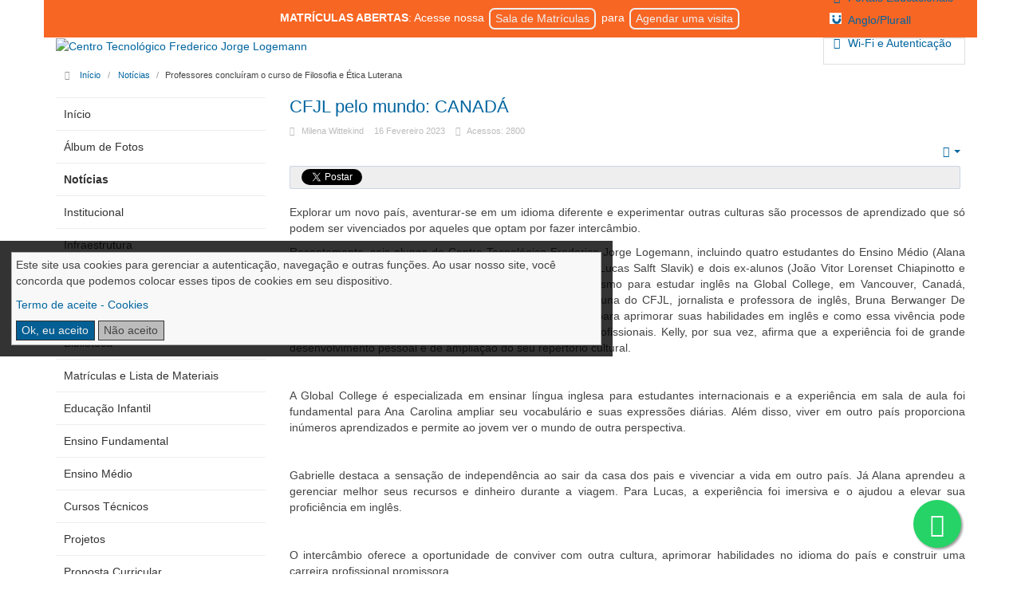

--- FILE ---
content_type: text/html; charset=utf-8
request_url: https://cfjl.com.br/noticias/3240-cfjl-pelo-mundo-canada
body_size: 13565
content:

<!DOCTYPE html>
<html lang="pt-br" dir="ltr"
	  class='com_content view-article itemid-102  noticias j31 mm-hover '>
<head>
<meta name="Referrer" content="origin">
<meta name="format-detection" content="telephone=no">
<meta name="facebook-domain-verification" content="j02qpstdsbaj5pqxsyhrbaan3i2u51">

<script>
function getCookie(name) {
    var dc = document.cookie;
    var prefix = name + "=";
    var begin = dc.indexOf("; " + prefix);
    if (begin == -1) {
            begin = dc.indexOf(prefix);
            if (begin != 0) return null;
    } else {
            begin += 2;
            var end = document.cookie.indexOf(";", begin);
            if (end == -1) {
                end = dc.length;
            }
    }
    return decodeURI(dc.substring(begin + prefix.length, end));
} 

var ePrivacy = getCookie("plg_system_eprivacy");
var AceitouCookies = !(ePrivacy == null);

if (AceitouCookies) {
	(function(w,d,s,l,i){w[l]=w[l]||[];w[l].push({'gtm.start':
	new Date().getTime(),event:'gtm.js'});var f=d.getElementsByTagName(s)[0],
	j=d.createElement(s),dl=l!='dataLayer'?'&l='+l:'';j.async=true;j.src=
	'https://www.googletagmanager.com/gtm.js?id='+i+dl;f.parentNode.insertBefore(j,f);
	})(window,document,'script','dataLayer','GTM-5WHTH3SF');
}

</script>
	<base href="https://cfjl.com.br/noticias/3240-cfjl-pelo-mundo-canada" />
	<meta http-equiv="content-type" content="text/html; charset=utf-8" />
	<meta name="keywords" content="notícia, informação" />
	<meta name="author" content="Milena Wittekind" />
	<meta name="description" content="Notícias do CFJL" />
	<meta name="generator" content="Joomla! - Open Source Content Management" />
	<title>CFJL pelo mundo: CANADÁ - CFJL - Centro Tecnológico Frederico Jorge Logemann</title>
	<link href="/templates/purity_iii/favicon.ico" rel="shortcut icon" type="image/vnd.microsoft.icon" />
	<link href="/t3-assets/css/css-77643-34722.css" rel="stylesheet" type="text/css" media="all" />
	<link href="/t3-assets/css/css-5fe8d-41318.css" rel="stylesheet" type="text/css" media="all" />
	<style type="text/css">
.plg_system_eprivacy_module .plg_system_eprivacy_message {
border:1px solid #a9a900;
background-color:#ffffe1;
padding:5px;
}
.plg_system_eprivacy_module .plg_system_eprivacy_message button.plg_system_eprivacy_agreed {
color:#000;
background-color:#0f0;
}
.plg_system_eprivacy_module .plg_system_eprivacy_message button.plg_system_eprivacy_declined {
color:#fff;
background-color:#f00;
}
.plg_system_eprivacy_module div.plg_system_eprivacy_accepted,
.plg_system_eprivacy_module div.plg_system_eprivacy_declined {
overflow:hidden;
border: 1px solid #ccc;
color: #999;
vertical-align:middle;

padding:5px;
}
.plg_system_eprivacy_module div.plg_system_eprivacy_accepted button,

.plg_system_eprivacy_module div.plg_system_eprivacy_declined button {
float:right;
}
	</style>
	<script type="application/json" class="joomla-script-options new">{"csrf.token":"74e726b87bd9bcbfffa31b6cebc1502e","system.paths":{"root":"","base":""},"joomla.jtext":{"PLG_SYS_EPRIVACY_JSMESSAGE":"Ao clicar em OK, voc\u00ea est\u00e1 aceitando cookies.","PLG_SYS_EPRIVACY_MESSAGE":"Este site usa cookies para gerenciar a autentica\u00e7\u00e3o, navega\u00e7\u00e3o e outras fun\u00e7\u00f5es. Ao usar nosso site, voc\u00ea concorda que podemos colocar esses tipos de cookies em seu dispositivo.","PLG_SYS_EPRIVACY_TH_COOKIENAME":"Cookie Name","PLG_SYS_EPRIVACY_TH_COOKIEDOMAIN":"Domain","PLG_SYS_EPRIVACY_TH_COOKIEDESCRIPTION":"Description","PLG_SYS_EPRIVACY_TD_SESSIONCOOKIE":"Session Cookie","PLG_SYS_EPRIVACY_TD_SESSIONCOOKIE_DESC":"O cookie de sess\u00e3o \u00e9 necess\u00e1rio para autentica\u00e7\u00e3o, rastreamento de prefer\u00eancias e outras fun\u00e7\u00f5es necess\u00e1rias para se envolver totalmente com este site. O nome do cookie da sess\u00e3o \u00e9 gerado aleatoriamente.","PLG_SYS_EPRIVACY_CONFIRMUNACCEPT":"Executar esta a\u00e7\u00e3o remover\u00e1 todos os cookies definidos por este site. Os cookies de terceiros n\u00e3o se comunicar\u00e3o mais com seus sites principais, mas n\u00e3o podem ser removidos por este site e devem ser removidos por outros meios.\n\nTem certeza de que deseja desativar e remover os cookies?"},"plg_system_eprivacy":{"displaytype":"module","autoopen":true,"accepted":false,"root":"\/index.php","cookies":{"sessioncookie":false,"accepted":[]},"cookie":{"domain":".cfjl.com.br","path":null},"loginlinks":[],"country":"not detected","cookieregex":[]},"system.keepalive":{"interval":3540000,"uri":"\/component\/ajax\/?format=json"}}</script>
	<script src="/t3-assets/js/js-9a1ac-41318.js" type="text/javascript"></script>
	<script src="https://connect.facebook.net/pt_BR/all.js#xfbml=1" type="text/javascript"></script>
	<script src="/t3-assets/js/js-d5e2a-34709.js" type="text/javascript"></script>
	<script type="text/javascript">
jQuery(window).on('load',  function() {
				new JCaption('img.caption');
			});jQuery(function($){ initTooltips(); $("body").on("subform-row-add", initTooltips); function initTooltips (event, container) { container = container || document;$(container).find(".hasTooltip").tooltip({"html": true,"container": "body"});} });window.addEvent((window.webkit) ? 'load' : 'domready', function() {
				window.rokajaxsearch = new RokAjaxSearch({
					'results': 'Results',
					'close': '',
					'websearch': 0,
					'blogsearch': 0,
					'imagesearch': 0,
					'videosearch': 0,
					'imagesize': 'MEDIUM',
					'safesearch': 'MODERATE',
					'search': 'Search...',
					'readmore': 'Read more...',
					'noresults': 'No results',
					'advsearch': 'Advanced search',
					'page': 'Page',
					'page_of': 'of',
					'searchlink': 'https://www.cfjl.com.br/index.php?option=com_search&amp;view=search&amp;tmpl=component',
					'advsearchlink': 'https://www.cfjl.com.br/index.php?option=com_search&amp;view=search',
					'uribase': 'https://www.cfjl.com.br/',
					'limit': '30',
					'perpage': '10',
					'ordering': 'newest',
					'phrase': 'any',
					'hidedivs': '',
					'includelink': 1,
					'viewall': 'View all results',
					'estimated': 'estimated',
					'showestimated': 1,
					'showpagination': 1,
					'showcategory': 1,
					'showreadmore': 1,
					'showdescription': 1
				});
			});
	</script>
	<meta property="og:type" content="website" />
	<meta property="og:title" content="CFJL pelo mundo: CANADÁ" />
	<meta property="og:url" content="https://cfjl.com.br/noticias/3240-cfjl-pelo-mundo-canada" />
	<meta property="og:description" content="Explorar um novo país, aventurar-se em um idioma diferente e experimentar outras culturas são processos de aprendizado que só podem ser vivenciados por aqueles que optam por fazer intercâmbio.
Recentemente, seis alunos do Centro Tecnológico Frederico Jorge Logemann, incluindo quatro estudantes" />
	<meta property="og:image" content="https://cfjl.com.br/images/noticias/2023/n_005.png" />

	
<!-- META FOR IOS & HANDHELD -->
	<meta name="viewport" content="width=device-width, initial-scale=1.0, maximum-scale=1.0, user-scalable=no"/>
	<style type="text/stylesheet">
		@-webkit-viewport   { width: device-width; }
		@-moz-viewport      { width: device-width; }
		@-ms-viewport       { width: device-width; }
		@-o-viewport        { width: device-width; }
		@viewport           { width: device-width; }
	</style>
	<script type="text/javascript">
		//<![CDATA[
		if (navigator.userAgent.match(/IEMobile\/10\.0/)) {
			var msViewportStyle = document.createElement("style");
			msViewportStyle.appendChild(
				document.createTextNode("@-ms-viewport{width:auto!important}")
			);
			document.getElementsByTagName("head")[0].appendChild(msViewportStyle);
		}
		//]]>
	</script>
<meta name="HandheldFriendly" content="true"/>
<meta name="apple-mobile-web-app-capable" content="YES"/>
<!-- //META FOR IOS & HANDHELD -->




<!-- Le HTML5 shim and media query for IE8 support -->
<!--[if lt IE 9]>
<script src="//html5shim.googlecode.com/svn/trunk/html5.js"></script>
<script type="text/javascript" src="/plugins/system/t3/base-bs3/js/respond.min.js"></script>
<![endif]-->

<!-- You can add Google Analytics here or use T3 Injection feature -->

<!--[if lt IE 9]>
<link rel="stylesheet" href="/templates/purity_iii/css/ie8.css" type="text/css" />
<![endif]-->
<style>
.gkNspPM.gkNspPM-FrontpageImageOverlay.active {
    background-color: #00659f;
}
</style>

<script>

if (AceitouCookies) {
     let  script01 = document.createElement("script");
           script01.src = "https://www.google.com/recaptcha/api.js";
           script01.async = "async";
           script01.defer = "defer";
     document.head.appendChild(script01);

     let  script02 = document.createElement("script");
           script02.innerHTML = "window.dataLayer = window.dataLayer || []; function gtag(){dataLayer.push(arguments);} gtag('js', new Date()); gtag('config', 'AW-820272149');";
     document.head.appendChild(script02);

      let script03 = document.createElement("script");
           script03.src = "//cdn.jsdelivr.net/npm/sweetalert2@11";
      document.head.appendChild(script03);

     !function(f,b,e,v,n,t,s){ if(f.fbq)return;n=f.fbq=function(){n.callMethod?
     n.callMethod.apply(n,arguments):n.queue.push(arguments)};
     if(!f._fbq)f._fbq=n;n.push=n;n.loaded=!0;n.version='2.0';
     n.queue=[];t=b.createElement(e);t.async=!0;
     t.src=v;s=b.getElementsByTagName(e)[0];
     s.parentNode.insertBefore(t,s)}(window, document,'script',
     'https://connect.facebook.net/en_US/fbevents.js');
     fbq('init', '350472195790769');
     fbq('track', 'PageView');

}
</script>

<noscript><img height="1" width="1" style="display:none"
src="https://www.facebook.com/tr?id=350472195790769&ev=PageView&noscript=1"
/></noscript>
</head>

<body>
<style>
.swal2-popup {
    font-size:1em;
}

.float{
    position: fixed;
    width: 2em;
    height: 2em;
    bottom: 1.1em;
    right: 2.5em;
    background-color: #25d366;
    color: #FFF;
    border-radius: 50px;
    text-align: center;
    font-size: 30px;
    box-shadow: 2px 2px 3px #999;
    z-index: 100;
}

.my-float{
	margin-top:16px;
}    
</style>

<a href="https://wa.me/555535377700" class="float btn-whats" target="_blank"><i class="fa fa-whatsapp my-float"></i></a>

<noscript><iframe src="https://www.googletagmanager.com/ns.html?id=GTM-5WHTH3SF"
height="0" width="0" style="display:none;visibility:hidden"></iframe></noscript>

<!-- Load Facebook SDK for JavaScript -->
<div id="fb-root"></div>

<!-- Your customer chat code -->

<script>
  if (AceitouCookies) {
      (function(d, s, id) {
      var js, fjs = d.getElementsByTagName(s)[0];
      if (d.getElementById(id)) return;
      js = d.createElement(s); js.id = id;
      js.src = 'https://connect.facebook.net/pt_BR/sdk/xfbml.customerchat.js#xfbml=1&version=v2.12&autoLogAppEvents=1';
      fjs.parentNode.insertBefore(js, fjs);
    }(document, 'script', 'facebook-jssdk'));
  }
</script>
 

<div class="fb-customerchat"
  attribution=install_email
  page_id="256233821059082"
  theme_color="#6699cc"
  logged_in_greeting="Oi! Podemos te ajudar de alguma forma?"
  logged_out_greeting="Oi! Podemos te ajudar de alguma forma?">
</div>




<div class="plg_system_eprivacy_module">
        <div class="plg_system_eprivacy_message" style="display:none">
                <p>Este site usa cookies para gerenciar a autenticação, navegação e outras funções. Ao usar nosso site, você concorda que podemos colocar esses tipos de cookies em seu dispositivo.</p>
                        <p><a href="https://fahor.com.br/ajuda/2978-termo-de-aceite-para-cookies" target="_blank">Termo de aceite - Cookies</a></p>
                <button class="plg_system_eprivacy_agreed">Ok, eu aceito</button>
        <button class="plg_system_eprivacy_declined">Não aceito</button>
    </div>
    <div class="plg_system_eprivacy_declined" style="display:none">
        <p>
            <button class="plg_system_eprivacy_reconsider">Reconsiderar o uso de cookies</button> 
            Você recusou cookies. Essa decisão pode ser revertida.
        </p>
    </div>
        <div class="plg_system_eprivacy_accepted" style="display:none">
        <p>
            <button class="plg_system_eprivacy_reconsider">Alterar decisão</button> 
            <button class="plg_system_eprivacy_accepted">Remover cookies</button> 
            Você permitiu que cookies fossem colocados em seu computador. Essa decisão pode ser revertida.
        </p>
    </div>
</div>
<div id="plg_system_eprivacy" style="display:none"></div>
<style>
    .plg_system_eprivacy_module {
        margin: 1em 0;
    }
    .plg_system_eprivacy_module .plg_system_eprivacy_message {
        border: 1px solid #aeaeae;
        background-color: #f8f8f8;
        padding: 5px;
    }
    .plg_system_eprivacy_module .plg_system_eprivacy_message button.plg_system_eprivacy_agreed {
        color: #eee;
        background-color: #035f94;
        border: .1em solid #333;
    }
    .plg_system_eprivacy_module .plg_system_eprivacy_message button.plg_system_eprivacy_declined {
        color: #444;
        background-color: #bcbcbc;
        border: .1em solid #333;
    }
</style>

<div class="t3-wrapper magazine"> <!-- Need this wrapper for off-canvas menu. Remove if you don't use of-canvas -->

	
<!-- MAIN HEADER CFJL -->
<header class="hidden-xs hidden-sm cfjl-header">
	<div class="container">
		<a href="/" title="Centro Tecnológico Frederico Jorge Logemann" style="display:inline-block">
			<img class="logo-img" src="/templates/purity_iii/images/logo_big.png" alt="Centro Tecnológico Frederico Jorge Logemann" />
		</a>

				<!-- HEAD SEARCH -->
		<div class="head-search">     
		  <form name="rokajaxsearch" id="rokajaxsearch" class="light" action="https://www.cfjl.com.br/" method="get">
<div class="rokajaxsearch ">
	<div class="roksearch-wrapper">
		<input id="roksearch_search_str" name="searchword" type="text" class="inputbox roksearch_search_str" placeholder="Search..." />
	</div>
	<input type="hidden" name="searchphrase" value="any"/>
	<input type="hidden" name="limit" value="100" />
	<input type="hidden" name="ordering" value="newest" />
	<input type="hidden" name="view" value="search" />
	<input type="hidden" name="option" value="com_search" />
	
	
	<div id="roksearch_results"></div>
</div>
<div id="rokajaxsearch_tmp" style="visibility:hidden;display:none;"></div>
</form>

		</div>
		<!-- //HEAD SEARCH -->
				
		<nav class="cfjl-atalhos">
			<div  class="t3-megamenu"  data-responsive="true">
<ul itemscope itemtype="http://www.schema.org/SiteNavigationElement" class="nav navbar-nav level0">
<li itemprop='name'  data-id="149" data-level="1" data-xicon="fa fa-envelope">
<a itemprop='url' class=""  href="https://mail.google.com/a/cfjl.com.br" target="_blank"   data-target="#"><span class="fa fa-envelope"></span>WebMail</a>

</li>
<li itemprop='name'  data-id="169" data-level="1" data-xicon="fa fa-graduation-cap">
<a itemprop='url' class=""  href="https://fahor.com.br/totvs/?portais" target="_blank"   data-target="#"><span class="fa fa-graduation-cap"></span>Portais Educacionais</a>

</li>
<li itemprop='name'  data-id="168" data-level="1" data-xicon="icon-anglo fa fa-lock">
<a itemprop='url' class=""  href="https://login.plurall.net/login" target="_blank"   data-target="#"><span class="icon-anglo fa fa-lock"></span>Anglo/Plurall</a>

</li>
<li itemprop='name'  data-id="151" data-level="1" data-xicon="fa fa-wifi">
<a itemprop='url' class=""  href="http://wiki.fahor.com.br/Como_conectar_%C3%A0_rede_Wireless"   data-target="#"><span class="fa fa-wifi"></span>Wi-Fi e Autenticação</a>

</li>
</ul>
</div>

		</nav>
	</div>
</header>
<!-- //MAIN HEADER CFJL -->

<!-- MAIN NAVIGATION -->
<header id="t3-mainnav" class="wrap navbar navbar-default navbar-fixed-top t3-mainnav hidden-md hidden-lg">

	<!-- OFF-CANVAS -->
			
<button class="btn btn-default off-canvas-toggle " type="button" data-pos="left" data-nav="#t3-off-canvas" data-effect="off-canvas-effect-1">
  <i class="fa fa-bars"></i>
</button>

<!-- OFF-CANVAS SIDEBAR -->
<div id="t3-off-canvas" class="t3-off-canvas ">

  <div class="t3-off-canvas-header">
    <h2 class="t3-off-canvas-header-title">Menu</h2>
    <button type="button" class="close" data-dismiss="modal" aria-hidden="true">&times;</button>
  </div>

  <div class="t3-off-canvas-body">
    <div class="t3-module module " id="Mod142"><div class="module-inner"><div class="module-ct"><form class="form-search" action="/noticias" method="post">
	<div class="search">
		<label for="mod-search-searchword">Buscar </label><i class="fa fa-search"></i><input name="searchword" id="mod-search-searchword" maxlength="200"  class="form-control " type="text" size="0" /><br /> <button class="button btn btn-primary" onclick="this.form.searchword.focus();">Pesquisar</button>	<input type="hidden" name="task" value="search" />
	<input type="hidden" name="option" value="com_search" />
	<input type="hidden" name="Itemid" value="102" />
	</div>
</form>
</div></div></div><div class="t3-module module_menu " id="Mod1"><div class="module-inner"><div class="module-ct"><ul class="nav nav-pills nav-stacked menu">
<li class="item-101 default"><a href="/" class="">Início</a></li><li class="item-111"><a href="http://albuns.cfjl.com.br" class="" target="_blank" rel="noopener noreferrer">Álbum de Fotos </a></li><li class="item-102 current active"><a href="/noticias" class="">Notícias</a></li><li class="item-103"><a href="/institucional" class="">Institucional</a></li><li class="item-109"><a href="/infraestrutura" class="">Infraestrutura</a></li><li class="item-155"><a href="/editais" class="">Editais</a></li><li class="item-243"><a href="/oficios-circulares" class="">Circulares</a></li><li class="item-114"><a href="http://biblioteca.cfjl.com.br/" class="" target="_blank" rel="noopener noreferrer">Biblioteca </a></li><li class="item-140"><a href="/matriculas" class="">Matrículas e Lista de Materiais</a></li><li class="item-104"><a href="/educacao-infantil" class="">Educação Infantil</a></li><li class="item-105"><a href="/ensino-fundamental" class="">Ensino Fundamental</a></li><li class="item-106"><a href="/ensino-medio" class="">Ensino Médio</a></li><li class="item-107"><a href="/ensino-profissionalizante" class="">Cursos Técnicos</a></li><li class="item-154"><a href="/projetos" class="">Projetos </a></li><li class="item-115"><a href="/atividades-complementares" class="">Proposta Curricular</a></li><li class="item-198"><a href="/cipa" class="">CIPA</a></li><li class="item-137"><a href="/horarios" class="">Horários / Calendário </a></li><li class="item-112"><a href="/fale-conosco" class="">Fale conosco</a></li><li class="item-122"><a href="//fahor.com.br/totvs/?trabalhe" class="" target="_blank" rel="noopener noreferrer">Trabalhe conosco </a></li><li class="item-110"><a href="/ajuda" class="">+ Ajuda</a></li></ul>
</div></div></div><div class="t3-module module " id="Mod16"><div class="module-inner"><h3 class="module-title "><span>Login</span></h3><div class="module-ct"><form action="/noticias" method="post" id="login-form">
		<fieldset class="userdata">
		<div id="form-login-username" class="form-group">
							<div class="input-group">
					<span class="input-group-addon">
						<span class="fa fa-user tip" title="Nome de Usuário"></span>
					</span>
					<input id="modlgn-username" type="text" name="username" class="input form-control" tabindex="0" size="18"
						   placeholder="Nome de Usuário" aria-label="username" />
				</div>
					</div>
		<div id="form-login-password" class="form-group">
						<div class="input-group">
					<span class="input-group-addon">
						<span class="fa fa-lock tip" title="Senha"></span>
					</span>
				<input id="modlgn-passwd" type="password" name="password" class="input form-control" tabindex="0"
					   size="18" placeholder="Senha" aria-label="password" />
			</div>
				</div>
		
						
				<div class="control-group">
			<input type="submit" name="Submit" class="btn btn-primary" value="Entrar"/>
		</div>

				<ul class="unstyled">
						<li>
				<a href="/component/users/?view=remind&amp;Itemid=101">
					Esqueceu seu usuário?</a>
			</li>
			<li>
				<a href="/component/users/?view=reset&amp;Itemid=101">Esqueceu sua senha?</a>
			</li>
		</ul>

		<input type="hidden" name="option" value="com_users"/>
		<input type="hidden" name="task" value="user.login"/>
		<input type="hidden" name="return" value="aHR0cHM6Ly9jZmpsLmNvbS5ici9ub3RpY2lhcy8zMjQwLWNmamwtcGVsby1tdW5kby1jYW5hZGE="/>
		<input type="hidden" name="74e726b87bd9bcbfffa31b6cebc1502e" value="1" />	</fieldset>
	</form>
</div></div></div><div class="t3-module module-abaixo-login " id="Mod109"><div class="module-inner"><div class="module-ct">

<div class="custom-abaixo-login"  >
	<p style="text-align: center;"><a href="http://www.fahor.com.br" target="_blank" rel="noopener"><img title="Ir para o site da FAHOR" src="/images/imagens/menu-esquerdo/logofahor3.png" alt="Ir para o site da FAHOR" border="0" /></a></p></div>
</div></div></div><div class="t3-module module " id="Mod113"><div class="module-inner"><div class="module-ct"><div id="fb-root"></div><fb:like-box href="http://www.facebook.com/cfjlhz" width="240" colorscheme="light" show_faces="true" stream="false" border-color="#FFFFFF" header="false" height="520" show_border="false"></fb:like-box></div></div></div>
  </div>

</div>
<!-- //OFF-CANVAS SIDEBAR -->

		<!-- //OFF-CANVAS -->

	<div class="container">

		<!-- NAVBAR HEADER -->
		<div class="navbar-header">

			<!-- LOGO -->
			<div class="logo logo-image">
				<div class="logo-image">
					<a href="/" title="Centro Tecnológico Frederico Jorge Logemann">
													<img class="logo-img" src="/templates/purity_iii/images/logo.png" alt="Centro Tecnológico Frederico Jorge Logemann" />
						
												
						<span>Centro Tecnológico Frederico Jorge Logemann</span>
					</a>
				</div>
			</div>
			<!-- //LOGO -->

			

			<div class="pull-right cfjl-atalhos2">
				<!-- <a href="https://fahor.com.br/totvs/?portal" target="_blank" title="portal do professor" class="portal"><i class="fa fa-lock"></i></a> -->
				<a href="https://fahor.com.br/totvs/?portais" target="_blank" title="Portais Educacionais" class="novoportal"><i class="fa fa-graduation-cap"></i></a>
				<a href="http://mail.cfjl.com.br/" target="_blank" title="e-mail" class="email"><i class="fa fa-envelope"></i></a>
				<a href="https://wiki.fahor.com.br/Como_conectar_%C3%A0_rede_Wireless" target="_blank" title="autenticação wifi" class="auth"><i class="fa fa-wifi"></i></a>
			</div>

		</div>
		<!-- //NAVBAR HEADER -->

	</div>
</header>
<!-- //MAIN NAVIGATION -->





	
	
<!-- BREADCRUMB -->
<nav class="wrap t3-breadcrumb ">
<div class="container">

<ol class="breadcrumb ">
	<li class="active"><span class="hasTooltip"><i class="fa fa-map-marker" data-toggle="tooltip" title="Você está aqui: "></i></span></li><li><a href="/" class="pathway">Início</a><span class="divider"><img src="/templates/purity_iii/images/system/arrow.png" alt="" /></span></li><li><a href="/noticias" class="pathway">Notícias</a><span class="divider"><img src="/templates/purity_iii/images/system/arrow.png" alt="" /></span></li><li><span>Professores concluíram o curso de Filosofia e Ética Luterana</span></li></ol>

</div>
</nav>
<!-- //BREADCRUMB -->
	
	
<div id="t3-mainbody" class="container t3-mainbody">
	<div class="row">

		<!-- MAIN CONTENT -->
		<div id="t3-content" class="t3-content col-xs-12 col-sm-12 col-md-9 col-md-push-3">
						

			<div class="item-page noticias clearfix">


<!-- Article -->
<article>
	<meta itemprop="inLanguage" content="pt-BR" />
	<meta itemprop="url" content="/noticias/3240-cfjl-pelo-mundo-canada" />

      
<header class="article-header clearfix">
	<h1 class="article-title" itemprop="headline">
					<a href="/noticias/3240-cfjl-pelo-mundo-canada" itemprop="url" title="CFJL pelo mundo: CANADÁ">
				CFJL pelo mundo: CANADÁ</a>
			</h1>

			</header>
    
    
  <!-- Aside -->
    <aside class="article-aside clearfix">
          	<dl class="article-info  muted">

		
			<dt class="article-info-term">
													Detalhes							</dt>

							
<dd class="createdby hasTooltip" itemprop="author" itemscope itemtype="http://schema.org/Person" title="Escrito por ">
	<i class="fa fa-user"></i>
			<span itemprop="name">Milena Wittekind</span>	</dd>
			
			
			
										<dd class="published hasTooltip" title="Publicado: ">
				<i class="icon-calendar"></i>
				<time datetime="2023-02-16T15:46:58-03:00" itemprop="datePublished">
					16 Fevereiro 2023				</time>
			</dd>					
					
			
										<dd class="hits">
					<i class="fa fa-eye"></i>
					<meta itemprop="interactionCount" content="UserPageVisits:2800" />
					Acessos: 2800			</dd>						</dl>
        
          	
					<div class="btn-group pull-right">
				<a class="btn dropdown-toggle" data-toggle="dropdown" href="#"> <span class="fa fa-cog"></span> <span class="caret"><span class="element-invisible">Empty</span></span> </a>
								<ul class="dropdown-menu">
											<li class="print-icon"> <a href="/noticias/3240-cfjl-pelo-mundo-canada?tmpl=component&amp;print=1&amp;page=" title="Imprimir" onclick="window.open(this.href,'win2','status=no,toolbar=no,scrollbars=yes,titlebar=no,menubar=no,resizable=yes,width=640,height=480,directories=no,location=no'); return false;" rel="nofollow"><span class="fa fa-print"></span>&#160;Imprimir&#160;</a> </li>
																<li class="email-icon"> <a href="/component/mailto/?tmpl=component&amp;template=purity_iii&amp;link=607cfacb37ef326c59c93729dff2b3ba2fa04dbe" title="Email" onclick="window.open(this.href,'win2','width=400,height=350,menubar=yes,resizable=yes'); return false;"><span class="fa fa-envelope"></span> Email</a> </li>
														</ul>
			</div>
		
	      </aside>  
    <!-- //Aside -->

  
  
  
	
  
	
	<section class="article-content clearfix">
		<div class="bt-social-share bt-social-share-above"><div class="bt-social-share-button bt-facebook-share-button"><fb:share-button href="https://cfjl.com.br/noticias/3240-cfjl-pelo-mundo-canada" type="button"></fb:share-button></div><div class="bt-social-share-button bt-facebook-like-button"><fb:like send="false" colorscheme="light" font="arial" href="https://cfjl.com.br/noticias/3240-cfjl-pelo-mundo-canada" layout="button_count" width="70" show_faces="false" action="like"></fb:like></div><div class="bt-social-share-button bt-twitter-button" style="width:80px"><a href="http://twitter.com/share" class="twitter-share-button" 
						  data-via="BowThemes" 
						  data-url="https://cfjl.com.br/noticias/3240-cfjl-pelo-mundo-canada" 
						  data-size="medium"
						  data-lang="pt"
						  data-count="horizontal" >Twitter</a></div><div class="bt-social-share-button bt-googleplus-button"><g:plus action="share" href="https://cfjl.com.br/noticias/3240-cfjl-pelo-mundo-canada" annotation="bubble" height="20" ></g:plus></div></div><p style="text-align: justify;">Explorar um novo país, aventurar-se em um idioma diferente e experimentar outras culturas são processos de aprendizado que só podem ser vivenciados por aqueles que optam por fazer intercâmbio.</p>
<p style="text-align: justify;">Recentemente, seis alunos do Centro Tecnológico Frederico Jorge Logemann, incluindo quatro estudantes do Ensino Médio (Alana Tais Haezel, Ana Carolina Nyland, Gabrielle Lewandovski e Lucas Salft Slavik) e dois ex-alunos (João Vitor Lorenset Chiapinotto e Kelly Priscila Conti), escolheram a USB Intercâmbio e Turismo para estudar inglês na Global College, em Vancouver, Canadá, durante um mês.A experiência foi acompanhada pela ex-aluna do CFJL, jornalista e professora de inglês, Bruna Berwanger De Andrade. João Vitor ressalta a importância do intercâmbio para aprimorar suas habilidades em inglês e como essa vivência pode contribuir para suas futuras oportunidades acadêmicas e profissionais. Kelly, por sua vez, afirma que a experiência foi de grande desenvolvimento pessoal e de ampliação do seu repertório cultural.</p>
<p style="text-align: justify;">&nbsp;</p>
<p style="text-align: justify;">A Global College é especializada em ensinar língua inglesa para estudantes internacionais e a experiência em sala de aula foi fundamental para Ana Carolina ampliar seu vocabulário e suas expressões diárias. Além disso, viver em outro país proporciona inúmeros aprendizados e permite ao jovem ver o mundo de outra perspectiva.</p>
<p style="text-align: justify;">&nbsp;</p>
<p style="text-align: justify;">Gabrielle destaca a sensação de independência ao sair da casa dos pais e vivenciar a vida em outro país. Já Alana aprendeu a gerenciar melhor seus recursos e dinheiro durante a viagem. Para Lucas, a experiência foi imersiva e o ajudou a elevar sua proficiência em inglês.</p>
<p style="text-align: justify;">&nbsp;</p>
<p style="text-align: justify;">O intercâmbio oferece a oportunidade de conviver com outra cultura, aprimorar habilidades no idioma do país e construir uma carreira profissional promissora.</p>
<p><img src="/images/noticias/2023/n_005.png" alt="n 005" /></p>
<p><img src="/images/noticias/2023/n_006.png" alt="n 006" /></p>
<p>&nbsp;</p>
<p>&nbsp;</p> <div class="fb-recommendations-bar" data-href="https://cfjl.com.br/noticias/3240-cfjl-pelo-mundo-canada" data-read-time="30" data-action="like" data-trigger="onvisible" data-side="right" data-num_recommendations="2"></div><div id="fb-root"></div>
				<script>(function(d, s, id) {
				  var js, fjs = d.getElementsByTagName(s)[0];
				  if (d.getElementById(id)) {return;}
				  js = d.createElement(s); js.id = id;
				  js.src = "//connect.facebook.net/pt_BR/all.js#xfbml=1";
				  fjs.parentNode.insertBefore(js, fjs);
				}(document, 'script', 'facebook-jssdk'));</script><script src="//platform.twitter.com/widgets.js" type="text/javascript"></script><script type="text/javascript" src="https://apis.google.com/js/plusone.js">{lang: 'pt-BR'}</script>	</section>
  
  <!-- footer -->
    <!-- //footer -->

	
	
	</article>
<!-- //Article -->


</div>

			

		</div>
		<!-- //MAIN CONTENT -->

		<!-- SIDEBAR LEFT -->
		<div class="t3-sidebar t3-sidebar-left col-xs-12 col-sm-4 col-sm-pull-8 col-md-3 col-md-pull-9  hidden-sm hidden-xs">
			<div class="t3-module module " id="Mod142"><div class="module-inner"><div class="module-ct"><form class="form-search" action="/noticias" method="post">
	<div class="search">
		<label for="mod-search-searchword">Buscar </label><i class="fa fa-search"></i><input name="searchword" id="mod-search-searchword" maxlength="200"  class="form-control " type="text" size="0" /><br /> <button class="button btn btn-primary" onclick="this.form.searchword.focus();">Pesquisar</button>	<input type="hidden" name="task" value="search" />
	<input type="hidden" name="option" value="com_search" />
	<input type="hidden" name="Itemid" value="102" />
	</div>
</form>
</div></div></div><div class="t3-module module_menu " id="Mod1"><div class="module-inner"><div class="module-ct"><ul class="nav nav-pills nav-stacked menu">
<li class="item-101 default"><a href="/" class="">Início</a></li><li class="item-111"><a href="http://albuns.cfjl.com.br" class="" target="_blank" rel="noopener noreferrer">Álbum de Fotos </a></li><li class="item-102 current active"><a href="/noticias" class="">Notícias</a></li><li class="item-103"><a href="/institucional" class="">Institucional</a></li><li class="item-109"><a href="/infraestrutura" class="">Infraestrutura</a></li><li class="item-155"><a href="/editais" class="">Editais</a></li><li class="item-243"><a href="/oficios-circulares" class="">Circulares</a></li><li class="item-114"><a href="http://biblioteca.cfjl.com.br/" class="" target="_blank" rel="noopener noreferrer">Biblioteca </a></li><li class="item-140"><a href="/matriculas" class="">Matrículas e Lista de Materiais</a></li><li class="item-104"><a href="/educacao-infantil" class="">Educação Infantil</a></li><li class="item-105"><a href="/ensino-fundamental" class="">Ensino Fundamental</a></li><li class="item-106"><a href="/ensino-medio" class="">Ensino Médio</a></li><li class="item-107"><a href="/ensino-profissionalizante" class="">Cursos Técnicos</a></li><li class="item-154"><a href="/projetos" class="">Projetos </a></li><li class="item-115"><a href="/atividades-complementares" class="">Proposta Curricular</a></li><li class="item-198"><a href="/cipa" class="">CIPA</a></li><li class="item-137"><a href="/horarios" class="">Horários / Calendário </a></li><li class="item-112"><a href="/fale-conosco" class="">Fale conosco</a></li><li class="item-122"><a href="//fahor.com.br/totvs/?trabalhe" class="" target="_blank" rel="noopener noreferrer">Trabalhe conosco </a></li><li class="item-110"><a href="/ajuda" class="">+ Ajuda</a></li></ul>
</div></div></div><div class="t3-module module " id="Mod16"><div class="module-inner"><h3 class="module-title "><span>Login</span></h3><div class="module-ct"><form action="/noticias" method="post" id="login-form">
		<fieldset class="userdata">
		<div id="form-login-username" class="form-group">
							<div class="input-group">
					<span class="input-group-addon">
						<span class="fa fa-user tip" title="Nome de Usuário"></span>
					</span>
					<input id="modlgn-username" type="text" name="username" class="input form-control" tabindex="0" size="18"
						   placeholder="Nome de Usuário" aria-label="username" />
				</div>
					</div>
		<div id="form-login-password" class="form-group">
						<div class="input-group">
					<span class="input-group-addon">
						<span class="fa fa-lock tip" title="Senha"></span>
					</span>
				<input id="modlgn-passwd" type="password" name="password" class="input form-control" tabindex="0"
					   size="18" placeholder="Senha" aria-label="password" />
			</div>
				</div>
		
						
				<div class="control-group">
			<input type="submit" name="Submit" class="btn btn-primary" value="Entrar"/>
		</div>

				<ul class="unstyled">
						<li>
				<a href="/component/users/?view=remind&amp;Itemid=101">
					Esqueceu seu usuário?</a>
			</li>
			<li>
				<a href="/component/users/?view=reset&amp;Itemid=101">Esqueceu sua senha?</a>
			</li>
		</ul>

		<input type="hidden" name="option" value="com_users"/>
		<input type="hidden" name="task" value="user.login"/>
		<input type="hidden" name="return" value="aHR0cHM6Ly9jZmpsLmNvbS5ici9ub3RpY2lhcy8zMjQwLWNmamwtcGVsby1tdW5kby1jYW5hZGE="/>
		<input type="hidden" name="74e726b87bd9bcbfffa31b6cebc1502e" value="1" />	</fieldset>
	</form>
</div></div></div><div class="t3-module module-abaixo-login " id="Mod109"><div class="module-inner"><div class="module-ct">

<div class="custom-abaixo-login"  >
	<p style="text-align: center;"><a href="http://www.fahor.com.br" target="_blank" rel="noopener"><img title="Ir para o site da FAHOR" src="/images/imagens/menu-esquerdo/logofahor3.png" alt="Ir para o site da FAHOR" border="0" /></a></p></div>
</div></div></div><div class="t3-module module " id="Mod113"><div class="module-inner"><div class="module-ct"><div id="fb-root"></div><fb:like-box href="http://www.facebook.com/cfjlhz" width="240" colorscheme="light" show_faces="true" stream="false" border-color="#FFFFFF" header="false" height="520" show_border="false"></fb:like-box></div></div></div>
		</div>
		<!-- //SIDEBAR LEFT -->

	</div>
</div> 


    
<!-- NAV HELPER -->
<nav class="wrap t3-navhelper ">
	<div class="container">
		
	</div>
</nav>
<!-- //NAV HELPER -->

	
<!-- BACK TOP TOP BUTTON -->
<div id="back-to-top" data-spy="affix" data-offset-top="300" class="back-to-top hidden-xs hidden-sm affix-top">
  <button class="btn btn-primary" title="Voltar ao topo"><i class="fa fa-caret-up"></i></button>
</div>
<script type="text/javascript">
(function($) {
	// Back to top
	$('#back-to-top').on('click', function(){
		$("html, body").animate({scrollTop: 0}, 500);
		return false;
	});
    $(window).on('load', function(){
        // hide button to top if the document height not greater than window height*2;using window load for more accurate calculate.    
        if ((parseInt($(window).height())*2)>(parseInt($(document).height()))) {
            $('#back-to-top').hide();
        } 
    });
})(jQuery);
</script>
<!-- BACK TO TOP BUTTON -->

<!-- FOOTER -->
<footer id="t3-footer" class="wrap t3-footer">

			<!-- FOOTER SPOTLIGHT -->
		<div class="container hidden-xs">
				<!-- SPOTLIGHT -->
	<div class="t3-spotlight t3-footer-sl  row">
					<div class=" col-lg-2 col-md-3 col-sm-4  col-xs-6 hidden-xs ">
								<div class="t3-module module " id="Mod125"><div class="module-inner"><h3 class="module-title "><span>Institucional</span></h3><div class="module-ct"><ul class="category-module">
			<li>
							<a class="mod-articles-category-title " href="/cipa">
				CIPA - Comissão Interna de Prevenção de Acidentes e de Assédio				</a>
			
			
			
			
			
					</li>
			<li>
							<a class="mod-articles-category-title " href="/institucional/1569-comunidade-evangelica">
				Comunidade Evangélica				</a>
			
			
			
			
			
					</li>
			<li>
							<a class="mod-articles-category-title " href="/institucional/1510-equipe-administrativa-e-pedagogica">
				Equipe Administrativa e Pedagógica				</a>
			
			
			
			
			
					</li>
			<li>
							<a class="mod-articles-category-title " href="/institucional/2461-missao-visao-e-perfis">
				Missão, Visão e Perfis				</a>
			
			
			
			
			
					</li>
			<li>
							<a class="mod-articles-category-title " href="/institucional/1508-historico">
				Nossa História				</a>
			
			
			
			
			
					</li>
			<li>
							<a class="mod-articles-category-title " href="/institucional/3064-portarias-do-cfjl">
				Portarias do CFJL				</a>
			
			
			
			
			
					</li>
			<li>
							<a class="mod-articles-category-title " href="/institucional/3033-ppp-projeto-politico-pedagogico">
				PPP - Projeto Político Pedagógico				</a>
			
			
			
			
			
					</li>
			<li>
							<a class="mod-articles-category-title " href="/institucional/1568-rede-sinodal-de-educacao">
				Rede Sinodal de Educação				</a>
			
			
			
			
			
					</li>
			<li>
							<a class="mod-articles-category-title " href="/institucional/2031-regimento-do-cfjl">
				Regimento do CFJL				</a>
			
			
			
			
			
					</li>
	</ul>
</div></div></div>
							</div>
					<div class=" col-lg-2  col-md-2 hidden-md   col-sm-4 hidden-sm   col-xs-6 hidden-xs ">
								<div class="t3-module module " id="Mod126"><div class="module-inner"><h3 class="module-title "><span>Cursos Técnicos</span></h3><div class="module-ct"><ul class="category-module">
			<li>
							<a class="mod-articles-category-title " href="/ensino-profissionalizante/1514-tecnico-em-contabilidade">
				Técnico em Contabilidade				</a>
			
			
			
			
			
					</li>
			<li>
							<a class="mod-articles-category-title " href="/ensino-profissionalizante/1515-tecnico-em-informatica">
				Técnico em Informática				</a>
			
			
			
			
			
					</li>
			<li>
							<a class="mod-articles-category-title " href="/ensino-profissionalizante/1516-tecnico-em-mecanica">
				Técnico em Mecânica				</a>
			
			
			
			
			
					</li>
	</ul>
</div></div></div>
							</div>
					<div class=" col-lg-2  col-md-2 hidden-md   col-sm-4 hidden-sm   col-xs-6 hidden-xs ">
								<div class="t3-module module " id="Mod128"><div class="module-inner"><h3 class="module-title "><span>Níveis de Ensino</span></h3><div class="module-ct"><ul class="category-module">
			<li>
							<a class="mod-articles-category-title " href="/educacao-infantil">
				Educação Infantil				</a>
			
			
			
			
			
					</li>
			<li>
							<a class="mod-articles-category-title " href="/ensino-fundamental">
				Ensino Fundamental				</a>
			
			
			
			
			
					</li>
			<li>
							<a class="mod-articles-category-title " href="/ensino-medio">
				Ensino Médio				</a>
			
			
			
			
			
					</li>
	</ul>
</div></div></div>
							</div>
					<div class=" col-lg-2 col-md-3  col-sm-3 hidden-sm   col-xs-6 hidden-xs ">
								<div class="t3-module module " id="Mod129"><div class="module-inner"><h3 class="module-title "><span>Infraestrutura</span></h3><div class="module-ct"><ul class="categories-module mod-list">
	<li> 		<h4>
		<a href="/infraestrutura/16-unidade-de-ensino-cfjl">
		Unidade de Ensino CFJL					</a>
		</h4>
					</li>
	<li> 		<h4>
		<a href="/infraestrutura/17-unidade-de-educacao-infantil">
		Unidade de Educação Infantil					</a>
		</h4>
					</li>
	<li> 		<h4>
		<a href="/infraestrutura/18-unidade-de-ensino-fahor">
		Unidade Campus					</a>
		</h4>
					</li>
</ul>
</div></div></div><div class="t3-module module " id="Mod140"><div class="module-inner"><div class="module-ct">

<div class="custom"  >
	<ul class="categories-module mod-list" style="margin-top: -1.4em;">
<li>
<h4><a href="https://erp.isaec.com.br/CalendarioReservas/Salas" target="_blank" rel="noopener">Disponib. de Instalações</a></h4>
<h4><a href="https://erp.isaec.com.br/CalendarioReservas/Recursos" target="_blank" rel="noopener">Disponib. de Recursos</a></h4>
</li>
</ul></div>
</div></div></div>
							</div>
					<div class=" col-lg-2 col-md-3 col-sm-4  col-xs-6 hidden-xs ">
								<div class="t3-module module " id="Mod130"><div class="module-inner"><h3 class="module-title "><span>Ajuda</span></h3><div class="module-ct"><ul class="category-module">
			<li>
							<a class="mod-articles-category-title " href="/ajuda/1861-helpdesk-cfjl-abertura-de-chamado-ao-ci">
				Abertura de chamado ao CI				</a>
			
			
			
			
			
					</li>
			<li>
							<a class="mod-articles-category-title " href="/ajuda/3128-acesso-ao-portal-academico-de-seu-filho-a">
				Acesso ao Portal Acadêmico de seu Filho(a) - QR Code				</a>
			
			
			
			
			
					</li>
			<li>
							<a class="mod-articles-category-title " href="/ajuda/1589-como-acessar-o-portal-academico">
				Como acessar o Portal Acadêmico				</a>
			
			
			
			
			
					</li>
			<li>
							<a class="mod-articles-category-title " href="/ajuda/1588-como-acessar-o-webmail">
				Como acessar o WebMail				</a>
			
			
			
			
			
					</li>
			<li>
							<a class="mod-articles-category-title " href="/ajuda/1591-como-se-conectar-a-rede-wireless">
				Como conectar-se à rede wireless				</a>
			
			
			
			
			
					</li>
			<li>
							<a class="mod-articles-category-title " href="/ajuda/1897-pais-e-responsaveis">
				Desempenho Escolar				</a>
			
			
			
			
			
					</li>
			<li>
							<a class="mod-articles-category-title " href="/ajuda/1617-marcas">
				Identidade Visual (Marcas e Modelos)				</a>
			
			
			
			
			
					</li>
			<li>
							<a class="mod-articles-category-title " href="/ajuda/2426-manuais-wiki">
				Manuais Gerais - Wiki				</a>
			
			
			
			
			
					</li>
			<li>
							<a class="mod-articles-category-title " href="/ajuda/2874-seguro-escolar">
				Seguro Escolar				</a>
			
			
			
			
			
					</li>
			<li>
							<a class="mod-articles-category-title " href="/ajuda/3135-termo-de-aceite-para-cookies">
				Termo de Aceite para Cookies				</a>
			
			
			
			
			
					</li>
			<li>
							<a class="mod-articles-category-title " href="/eventos-do-ano">
				Todos os eventos do ano				</a>
			
			
			
			
			
					</li>
	</ul>
</div></div></div>
							</div>
					<div class=" col-lg-2 col-md-3 col-sm-4  col-xs-12 hidden-xs ">
								<div class="t3-module module " id="Mod131"><div class="module-inner"><h3 class="module-title "><span>Outras Opções</span></h3><div class="module-ct"><ul class="nav nav-pills nav-stacked menu">
<li class="item-116"><a href="/" class="">Início </a></li><li class="item-117"><a href="http://biblioteca.cfjl.com.br/" class="" target="_blank" rel="noopener noreferrer">Biblioteca </a></li><li class="item-118"><a href="/noticias2" class="">Notícias</a></li><li class="item-119"><a href="http://albuns.cfjl.com.br" class="" target="_blank" rel="noopener noreferrer">Fotos </a></li><li class="item-120"><a href="/blogs2" class="">Blogs</a></li><li class="item-121"><a href="/fale-conosco2" class="">Fale conosco</a></li><li class="item-123"><a href="/eventos-do-ano" class="">Eventos do ano</a></li><li class="item-176"><a href="/ajuda/3135-termo-de-aceite-para-cookies" class="">Cookies </a></li><li class="item-251"><a href="https://erp.isaec.com.br" class="">Corpore.NET </a></li><li class="item-252"><a href="https://erp.isaec.com.br/RH" class="">MeuRH </a></li></ul>
</div></div></div>
							</div>
			</div>
<!-- SPOTLIGHT -->
		</div>
		<!-- //FOOTER SPOTLIGHT -->
	
	<section class="t3-copyright">
		<div class="container">
			<div class="row">
				<div class="col-md-12 copyright ">
					

<div class="custom"  >
	<p>CENTRO TECNOLÓGICO FREDERICO JORGE LOGEMANN</p>
<p>conhecer é alçar grandes voos!</p>
<p>Rua Buricá, 725 - Bairro Centro. Horizontina / RS. CEP 98920-000<br />Horários de Funcionamento:&nbsp;07h25min..11h50min - 13h07min..17h30min - 19h..23h (seg./sex.)<br /><span class="caption" title="Brazil Phone Code">+55</span> <span title="Area Code">(55)</span> 3537-7700 - <span id="cloak568873cc42f914eacc90ecabed142cf7">Este endereço de email está sendo protegido de spambots. Você precisa do JavaScript ativado para vê-lo.</span><script type='text/javascript'>
				document.getElementById('cloak568873cc42f914eacc90ecabed142cf7').innerHTML = '';
				var prefix = '&#109;a' + 'i&#108;' + '&#116;o';
				var path = 'hr' + 'ef' + '=';
				var addy568873cc42f914eacc90ecabed142cf7 = 'cfjl' + '&#64;';
				addy568873cc42f914eacc90ecabed142cf7 = addy568873cc42f914eacc90ecabed142cf7 + 'cfjl' + '&#46;' + 'c&#111;m' + '&#46;' + 'br';
				var addy_text568873cc42f914eacc90ecabed142cf7 = 'cfjl' + '&#64;' + 'cfjl' + '&#46;' + 'c&#111;m' + '&#46;' + 'br';document.getElementById('cloak568873cc42f914eacc90ecabed142cf7').innerHTML += '<a ' + path + '\'' + prefix + ':' + addy568873cc42f914eacc90ecabed142cf7 + '\'>'+addy_text568873cc42f914eacc90ecabed142cf7+'<\/a>';
		</script></p></div>

				</div>
			</div>
		</div>
	</section>
</footer>
<!-- //FOOTER -->

</div>
<script>

document.querySelectorAll('#modlgn-username, #modlgn-passwd, .login-wrap #username, .login-wrap #password').forEach(e=>{
    //se for o campo de usuário, limpa o que houver, adicionar um aviso
    
    e.autocomplete = 'new-password';
    e.value = '';

    if (e.id.indexOf('user')>=0) {
        e.addEventListener('change', u=>{
            if (u.target.value.indexOf('@cfjl')>=0 || u.target.value.indexOf('@fahor')>=0) {
                //alert('Não use seu e-mail, apenas o usuário quem vem antes do @\n*Use sua senha da internet/wi-fi\n\n(alteramos isso pra você, verifique se está ok)');
                let mail = u.target.value;
                u.target.value = mail.substr(0, mail.indexOf('@'));
            }
        });
    } else {
        e.placeholder = 'Senha da wi-fi/rede'
    }
});



  if (AceitouCookies) {
      let script = document.createElement("script");
          script.src = "https://www.googletagmanager.com/gtag/js?id=G-685YGTGPLR";
          script.async = "async";
      document.body.appendChild(script);
      window.dataLayer = window.dataLayer || [];
      function gtag(){dataLayer.push(arguments);}
      gtag('js', new Date());
      gtag('config', 'UA-2035290-1');
      gtag('config', 'G-685YGTGPLR');
  }

  var aceitouK = setInterval(verificaAceite, 1000);
  function verificaAceite() {
    if (document.querySelector('div.plg_system_eprivacy_declined').style.display == '') {
        document.querySelector('.plg_system_eprivacy_module').classList.remove('nao-respondeu');
        document.querySelector('.plg_system_eprivacy_module').classList.add('nao-aceitou');
        clearInterval(aceitouK);
    }
  }

  setTimeout(function(){
    if (AceitouCookies) {
         document.querySelector('.plg_system_eprivacy_module').classList.add('aceitou');
    } else if (document.querySelector('div.plg_system_eprivacy_declined').style.display == '') {
         document.querySelector('.plg_system_eprivacy_module').classList.add('nao-aceitou');
    } else {
         document.querySelector('.plg_system_eprivacy_module').classList.add('nao-respondeu');
         verificaAceite();
    }
  }, 1000);

/*
let google = document.createElement('a');
google.innerHTML = '<img src="/images/google/escolas_de_referencia.png" style="width: 100%">';
google.href = "https://edudirectory.withgoogle.com/profiles/5083635764953088";
google.style = "position: fixed;bottom: 0.5em;right: 7em;width: 10em;z-index: 1000;"
document.body.append(google);
*/
</script>
</body>
<script>
    if (document.getElementById("aviso_fundo")) {
        document.getElementById("aviso_fundo").style.height = document.querySelector(".t3-wrapper.magazine").clientHeight + 'px';
    }
</script>

</html>

--- FILE ---
content_type: text/html; charset=utf-8
request_url: https://accounts.google.com/o/oauth2/postmessageRelay?parent=https%3A%2F%2Fcfjl.com.br&jsh=m%3B%2F_%2Fscs%2Fabc-static%2F_%2Fjs%2Fk%3Dgapi.lb.en.2kN9-TZiXrM.O%2Fd%3D1%2Frs%3DAHpOoo_B4hu0FeWRuWHfxnZ3V0WubwN7Qw%2Fm%3D__features__
body_size: 162
content:
<!DOCTYPE html><html><head><title></title><meta http-equiv="content-type" content="text/html; charset=utf-8"><meta http-equiv="X-UA-Compatible" content="IE=edge"><meta name="viewport" content="width=device-width, initial-scale=1, minimum-scale=1, maximum-scale=1, user-scalable=0"><script src='https://ssl.gstatic.com/accounts/o/2580342461-postmessagerelay.js' nonce="zv6Go95UGnzXBmM1seIaKQ"></script></head><body><script type="text/javascript" src="https://apis.google.com/js/rpc:shindig_random.js?onload=init" nonce="zv6Go95UGnzXBmM1seIaKQ"></script></body></html>